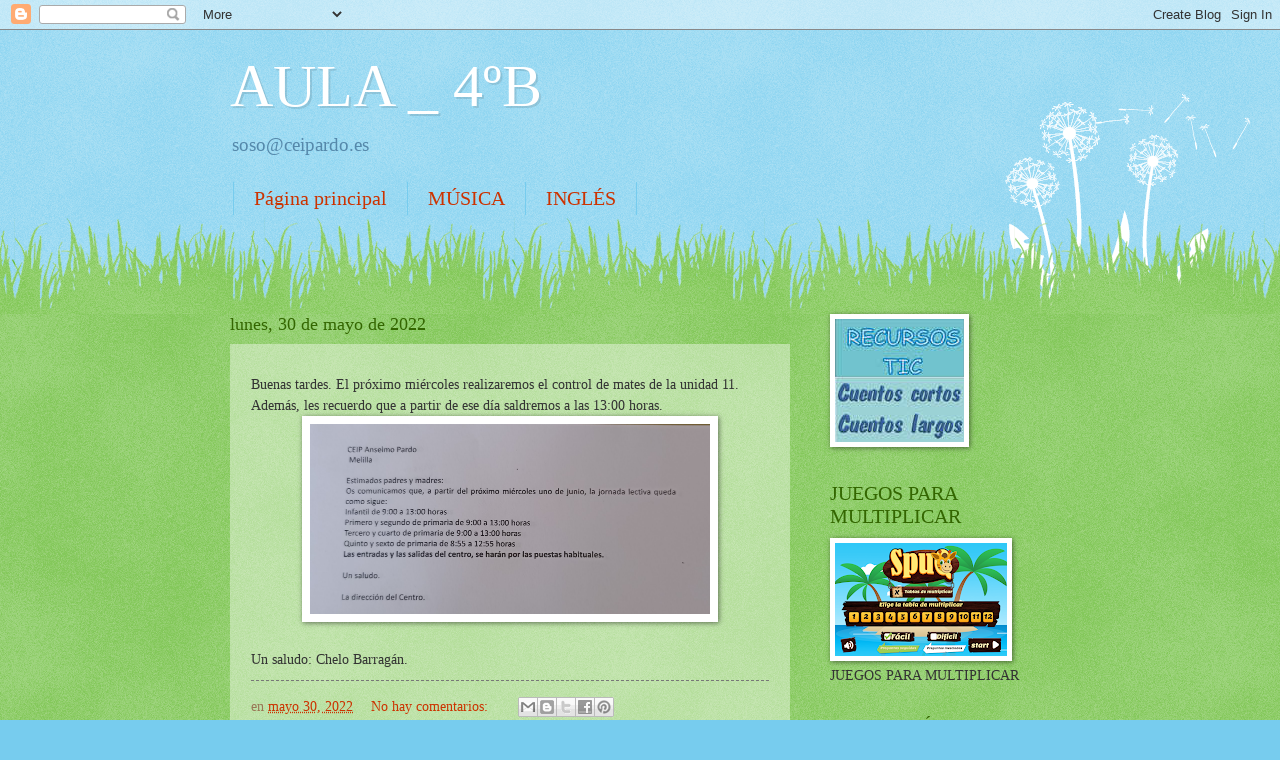

--- FILE ---
content_type: text/html; charset=UTF-8
request_url: https://20tutoria1b.blogspot.com/2022/05/
body_size: 11720
content:
<!DOCTYPE html>
<html class='v2' dir='ltr' lang='es'>
<head>
<link href='https://www.blogger.com/static/v1/widgets/335934321-css_bundle_v2.css' rel='stylesheet' type='text/css'/>
<meta content='width=1100' name='viewport'/>
<meta content='text/html; charset=UTF-8' http-equiv='Content-Type'/>
<meta content='blogger' name='generator'/>
<link href='https://20tutoria1b.blogspot.com/favicon.ico' rel='icon' type='image/x-icon'/>
<link href='https://20tutoria1b.blogspot.com/2022/05/' rel='canonical'/>
<link rel="alternate" type="application/atom+xml" title="AULA _ 4ºB - Atom" href="https://20tutoria1b.blogspot.com/feeds/posts/default" />
<link rel="alternate" type="application/rss+xml" title="AULA _ 4ºB - RSS" href="https://20tutoria1b.blogspot.com/feeds/posts/default?alt=rss" />
<link rel="service.post" type="application/atom+xml" title="AULA _ 4ºB - Atom" href="https://www.blogger.com/feeds/3657189606930247776/posts/default" />
<!--Can't find substitution for tag [blog.ieCssRetrofitLinks]-->
<meta content='https://20tutoria1b.blogspot.com/2022/05/' property='og:url'/>
<meta content='AULA _ 4ºB' property='og:title'/>
<meta content='soso@ceipardo.es' property='og:description'/>
<title>AULA _ 4ºB: mayo 2022</title>
<style id='page-skin-1' type='text/css'><!--
/*
-----------------------------------------------
Blogger Template Style
Name:     Watermark
Designer: Blogger
URL:      www.blogger.com
----------------------------------------------- */
/* Use this with templates/1ktemplate-*.html */
/* Content
----------------------------------------------- */
body {
font: normal normal 15px Georgia, Utopia, 'Palatino Linotype', Palatino, serif;
color: #333333;
background: #77ccee url(https://resources.blogblog.com/blogblog/data/1kt/watermark/body_background_flower.png) repeat scroll top left;
}
html body .content-outer {
min-width: 0;
max-width: 100%;
width: 100%;
}
.content-outer {
font-size: 92%;
}
a:link {
text-decoration:none;
color: #cc3300;
}
a:visited {
text-decoration:none;
color: #993322;
}
a:hover {
text-decoration:underline;
color: #ff3300;
}
.body-fauxcolumns .cap-top {
margin-top: 30px;
background: transparent none no-repeat scroll top left;
height: 0;
}
.content-inner {
padding: 0;
}
/* Header
----------------------------------------------- */
.header-inner .Header .titlewrapper,
.header-inner .Header .descriptionwrapper {
padding-left: 20px;
padding-right: 20px;
}
.Header h1 {
font: normal normal 60px Georgia, Utopia, 'Palatino Linotype', Palatino, serif;
color: #ffffff;
text-shadow: 2px 2px rgba(0, 0, 0, .1);
}
.Header h1 a {
color: #ffffff;
}
.Header .description {
font-size: 140%;
color: #5588aa;
}
/* Tabs
----------------------------------------------- */
.tabs-inner .section {
margin: 0 20px;
}
.tabs-inner .PageList, .tabs-inner .LinkList, .tabs-inner .Labels {
margin-left: -11px;
margin-right: -11px;
background-color: transparent;
border-top: 0 solid #ffffff;
border-bottom: 0 solid #ffffff;
-moz-box-shadow: 0 0 0 rgba(0, 0, 0, .3);
-webkit-box-shadow: 0 0 0 rgba(0, 0, 0, .3);
-goog-ms-box-shadow: 0 0 0 rgba(0, 0, 0, .3);
box-shadow: 0 0 0 rgba(0, 0, 0, .3);
}
.tabs-inner .PageList .widget-content,
.tabs-inner .LinkList .widget-content,
.tabs-inner .Labels .widget-content {
margin: -3px -11px;
background: transparent none  no-repeat scroll right;
}
.tabs-inner .widget ul {
padding: 2px 25px;
max-height: 34px;
background: transparent none no-repeat scroll left;
}
.tabs-inner .widget li {
border: none;
}
.tabs-inner .widget li a {
display: inline-block;
padding: .25em 1em;
font: normal normal 20px Georgia, Utopia, 'Palatino Linotype', Palatino, serif;
color: #cc3300;
border-right: 1px solid #77ccee;
}
.tabs-inner .widget li:first-child a {
border-left: 1px solid #77ccee;
}
.tabs-inner .widget li.selected a, .tabs-inner .widget li a:hover {
color: #000000;
}
/* Headings
----------------------------------------------- */
h2 {
font: normal normal 20px Georgia, Utopia, 'Palatino Linotype', Palatino, serif;
color: #336600;
margin: 0 0 .5em;
}
h2.date-header {
font: normal normal 18px Georgia, Utopia, 'Palatino Linotype', Palatino, serif;
color: #336600;
}
/* Main
----------------------------------------------- */
.main-inner .column-center-inner,
.main-inner .column-left-inner,
.main-inner .column-right-inner {
padding: 0 5px;
}
.main-outer {
margin-top: 100px;
background: #66bb33 url(https://resources.blogblog.com/blogblog/data/1kt/watermark/body_background_flower.png) repeat scroll top center;
}
.main-inner {
padding-top: 0;
}
.main-cap-top {
position: relative;
}
.main-cap-top .cap-right {
position: absolute;
height: 100px;
width: 100%;
bottom: 0;
background: transparent url(https://resources.blogblog.com/blogblog/data/1kt/watermark/main_cap_flower.png) repeat-x scroll bottom center;
}
.main-cap-top .cap-left {
position: absolute;
height: 245px;
width: 280px;
right: 0;
bottom: 0;
background: transparent url(https://resources.blogblog.com/blogblog/data/1kt/watermark/main_overlay_flower.png) no-repeat scroll bottom left;
}
/* Posts
----------------------------------------------- */
.post-outer {
padding: 15px 20px;
margin: 0 0 25px;
background: transparent url(https://resources.blogblog.com/blogblog/data/1kt/watermark/post_background_birds.png) repeat scroll top left;
_background-image: none;
border: dotted 1px transparent;
-moz-box-shadow: 0 0 0 rgba(0, 0, 0, .1);
-webkit-box-shadow: 0 0 0 rgba(0, 0, 0, .1);
-goog-ms-box-shadow: 0 0 0 rgba(0, 0, 0, .1);
box-shadow: 0 0 0 rgba(0, 0, 0, .1);
}
h3.post-title {
font: normal normal 30px Georgia, Utopia, 'Palatino Linotype', Palatino, serif;
margin: 0;
}
.comments h4 {
font: normal normal 30px Georgia, Utopia, 'Palatino Linotype', Palatino, serif;
margin: 1em 0 0;
}
.post-body {
font-size: 105%;
line-height: 1.5;
position: relative;
}
.post-header {
margin: 0 0 1em;
color: #997755;
}
.post-footer {
margin: 10px 0 0;
padding: 10px 0 0;
color: #997755;
border-top: dashed 1px #777777;
}
#blog-pager {
font-size: 140%
}
#comments .comment-author {
padding-top: 1.5em;
border-top: dashed 1px #777777;
background-position: 0 1.5em;
}
#comments .comment-author:first-child {
padding-top: 0;
border-top: none;
}
.avatar-image-container {
margin: .2em 0 0;
}
/* Comments
----------------------------------------------- */
.comments .comments-content .icon.blog-author {
background-repeat: no-repeat;
background-image: url([data-uri]);
}
.comments .comments-content .loadmore a {
border-top: 1px solid #777777;
border-bottom: 1px solid #777777;
}
.comments .continue {
border-top: 2px solid #777777;
}
/* Widgets
----------------------------------------------- */
.widget ul, .widget #ArchiveList ul.flat {
padding: 0;
list-style: none;
}
.widget ul li, .widget #ArchiveList ul.flat li {
padding: .35em 0;
text-indent: 0;
border-top: dashed 1px #777777;
}
.widget ul li:first-child, .widget #ArchiveList ul.flat li:first-child {
border-top: none;
}
.widget .post-body ul {
list-style: disc;
}
.widget .post-body ul li {
border: none;
}
.widget .zippy {
color: #777777;
}
.post-body img, .post-body .tr-caption-container, .Profile img, .Image img,
.BlogList .item-thumbnail img {
padding: 5px;
background: #fff;
-moz-box-shadow: 1px 1px 5px rgba(0, 0, 0, .5);
-webkit-box-shadow: 1px 1px 5px rgba(0, 0, 0, .5);
-goog-ms-box-shadow: 1px 1px 5px rgba(0, 0, 0, .5);
box-shadow: 1px 1px 5px rgba(0, 0, 0, .5);
}
.post-body img, .post-body .tr-caption-container {
padding: 8px;
}
.post-body .tr-caption-container {
color: #333333;
}
.post-body .tr-caption-container img {
padding: 0;
background: transparent;
border: none;
-moz-box-shadow: 0 0 0 rgba(0, 0, 0, .1);
-webkit-box-shadow: 0 0 0 rgba(0, 0, 0, .1);
-goog-ms-box-shadow: 0 0 0 rgba(0, 0, 0, .1);
box-shadow: 0 0 0 rgba(0, 0, 0, .1);
}
/* Footer
----------------------------------------------- */
.footer-outer {
color:#ffffff;
background: #331100 url(https://resources.blogblog.com/blogblog/data/1kt/watermark/body_background_navigator.png) repeat scroll top left;
}
.footer-outer a {
color: #ffdd99;
}
.footer-outer a:visited {
color: #eecc77;
}
.footer-outer a:hover {
color: #ffffcc;
}
.footer-outer .widget h2 {
color: #ffffff;
}
/* Mobile
----------------------------------------------- */
body.mobile  {
background-size: 100% auto;
}
.mobile .body-fauxcolumn-outer {
background: transparent none repeat scroll top left;
}
html .mobile .mobile-date-outer {
border-bottom: none;
background: transparent url(https://resources.blogblog.com/blogblog/data/1kt/watermark/post_background_birds.png) repeat scroll top left;
_background-image: none;
margin-bottom: 10px;
}
.mobile .main-inner .date-outer {
padding: 0;
}
.mobile .main-inner .date-header {
margin: 10px;
}
.mobile .main-cap-top {
z-index: -1;
}
.mobile .content-outer {
font-size: 100%;
}
.mobile .post-outer {
padding: 10px;
}
.mobile .main-cap-top .cap-left {
background: transparent none no-repeat scroll bottom left;
}
.mobile .body-fauxcolumns .cap-top {
margin: 0;
}
.mobile-link-button {
background: transparent url(https://resources.blogblog.com/blogblog/data/1kt/watermark/post_background_birds.png) repeat scroll top left;
}
.mobile-link-button a:link, .mobile-link-button a:visited {
color: #cc3300;
}
.mobile-index-date .date-header {
color: #336600;
}
.mobile-index-contents {
color: #333333;
}
.mobile .tabs-inner .section {
margin: 0;
}
.mobile .tabs-inner .PageList {
margin-left: 0;
margin-right: 0;
}
.mobile .tabs-inner .PageList .widget-content {
margin: 0;
color: #000000;
background: transparent url(https://resources.blogblog.com/blogblog/data/1kt/watermark/post_background_birds.png) repeat scroll top left;
}
.mobile .tabs-inner .PageList .widget-content .pagelist-arrow {
border-left: 1px solid #77ccee;
}

--></style>
<style id='template-skin-1' type='text/css'><!--
body {
min-width: 860px;
}
.content-outer, .content-fauxcolumn-outer, .region-inner {
min-width: 860px;
max-width: 860px;
_width: 860px;
}
.main-inner .columns {
padding-left: 0px;
padding-right: 260px;
}
.main-inner .fauxcolumn-center-outer {
left: 0px;
right: 260px;
/* IE6 does not respect left and right together */
_width: expression(this.parentNode.offsetWidth -
parseInt("0px") -
parseInt("260px") + 'px');
}
.main-inner .fauxcolumn-left-outer {
width: 0px;
}
.main-inner .fauxcolumn-right-outer {
width: 260px;
}
.main-inner .column-left-outer {
width: 0px;
right: 100%;
margin-left: -0px;
}
.main-inner .column-right-outer {
width: 260px;
margin-right: -260px;
}
#layout {
min-width: 0;
}
#layout .content-outer {
min-width: 0;
width: 800px;
}
#layout .region-inner {
min-width: 0;
width: auto;
}
body#layout div.add_widget {
padding: 8px;
}
body#layout div.add_widget a {
margin-left: 32px;
}
--></style>
<link href='https://www.blogger.com/dyn-css/authorization.css?targetBlogID=3657189606930247776&amp;zx=736798ae-7d36-41cb-9778-73f4b1942e76' media='none' onload='if(media!=&#39;all&#39;)media=&#39;all&#39;' rel='stylesheet'/><noscript><link href='https://www.blogger.com/dyn-css/authorization.css?targetBlogID=3657189606930247776&amp;zx=736798ae-7d36-41cb-9778-73f4b1942e76' rel='stylesheet'/></noscript>
<meta name='google-adsense-platform-account' content='ca-host-pub-1556223355139109'/>
<meta name='google-adsense-platform-domain' content='blogspot.com'/>

</head>
<body class='loading variant-flower'>
<div class='navbar section' id='navbar' name='Barra de navegación'><div class='widget Navbar' data-version='1' id='Navbar1'><script type="text/javascript">
    function setAttributeOnload(object, attribute, val) {
      if(window.addEventListener) {
        window.addEventListener('load',
          function(){ object[attribute] = val; }, false);
      } else {
        window.attachEvent('onload', function(){ object[attribute] = val; });
      }
    }
  </script>
<div id="navbar-iframe-container"></div>
<script type="text/javascript" src="https://apis.google.com/js/platform.js"></script>
<script type="text/javascript">
      gapi.load("gapi.iframes:gapi.iframes.style.bubble", function() {
        if (gapi.iframes && gapi.iframes.getContext) {
          gapi.iframes.getContext().openChild({
              url: 'https://www.blogger.com/navbar/3657189606930247776?origin\x3dhttps://20tutoria1b.blogspot.com',
              where: document.getElementById("navbar-iframe-container"),
              id: "navbar-iframe"
          });
        }
      });
    </script><script type="text/javascript">
(function() {
var script = document.createElement('script');
script.type = 'text/javascript';
script.src = '//pagead2.googlesyndication.com/pagead/js/google_top_exp.js';
var head = document.getElementsByTagName('head')[0];
if (head) {
head.appendChild(script);
}})();
</script>
</div></div>
<div class='body-fauxcolumns'>
<div class='fauxcolumn-outer body-fauxcolumn-outer'>
<div class='cap-top'>
<div class='cap-left'></div>
<div class='cap-right'></div>
</div>
<div class='fauxborder-left'>
<div class='fauxborder-right'></div>
<div class='fauxcolumn-inner'>
</div>
</div>
<div class='cap-bottom'>
<div class='cap-left'></div>
<div class='cap-right'></div>
</div>
</div>
</div>
<div class='content'>
<div class='content-fauxcolumns'>
<div class='fauxcolumn-outer content-fauxcolumn-outer'>
<div class='cap-top'>
<div class='cap-left'></div>
<div class='cap-right'></div>
</div>
<div class='fauxborder-left'>
<div class='fauxborder-right'></div>
<div class='fauxcolumn-inner'>
</div>
</div>
<div class='cap-bottom'>
<div class='cap-left'></div>
<div class='cap-right'></div>
</div>
</div>
</div>
<div class='content-outer'>
<div class='content-cap-top cap-top'>
<div class='cap-left'></div>
<div class='cap-right'></div>
</div>
<div class='fauxborder-left content-fauxborder-left'>
<div class='fauxborder-right content-fauxborder-right'></div>
<div class='content-inner'>
<header>
<div class='header-outer'>
<div class='header-cap-top cap-top'>
<div class='cap-left'></div>
<div class='cap-right'></div>
</div>
<div class='fauxborder-left header-fauxborder-left'>
<div class='fauxborder-right header-fauxborder-right'></div>
<div class='region-inner header-inner'>
<div class='header section' id='header' name='Cabecera'><div class='widget Header' data-version='1' id='Header1'>
<div id='header-inner'>
<div class='titlewrapper'>
<h1 class='title'>
<a href='https://20tutoria1b.blogspot.com/'>
AULA _ 4ºB
</a>
</h1>
</div>
<div class='descriptionwrapper'>
<p class='description'><span>soso@ceipardo.es</span></p>
</div>
</div>
</div></div>
</div>
</div>
<div class='header-cap-bottom cap-bottom'>
<div class='cap-left'></div>
<div class='cap-right'></div>
</div>
</div>
</header>
<div class='tabs-outer'>
<div class='tabs-cap-top cap-top'>
<div class='cap-left'></div>
<div class='cap-right'></div>
</div>
<div class='fauxborder-left tabs-fauxborder-left'>
<div class='fauxborder-right tabs-fauxborder-right'></div>
<div class='region-inner tabs-inner'>
<div class='tabs section' id='crosscol' name='Multicolumnas'><div class='widget PageList' data-version='1' id='PageList2'>
<h2>MÚSICA</h2>
<div class='widget-content'>
<ul>
<li>
<a href='https://20tutoria1b.blogspot.com/'>Página principal</a>
</li>
<li>
<a href='https://20tutoria1b.blogspot.com/p/hola-soy-marina-la-nueva-profe-de.html'>MÚSICA</a>
</li>
<li>
<a href='https://20tutoria1b.blogspot.com/p/ingles.html'>INGLÉS</a>
</li>
</ul>
<div class='clear'></div>
</div>
</div></div>
<div class='tabs no-items section' id='crosscol-overflow' name='Cross-Column 2'></div>
</div>
</div>
<div class='tabs-cap-bottom cap-bottom'>
<div class='cap-left'></div>
<div class='cap-right'></div>
</div>
</div>
<div class='main-outer'>
<div class='main-cap-top cap-top'>
<div class='cap-left'></div>
<div class='cap-right'></div>
</div>
<div class='fauxborder-left main-fauxborder-left'>
<div class='fauxborder-right main-fauxborder-right'></div>
<div class='region-inner main-inner'>
<div class='columns fauxcolumns'>
<div class='fauxcolumn-outer fauxcolumn-center-outer'>
<div class='cap-top'>
<div class='cap-left'></div>
<div class='cap-right'></div>
</div>
<div class='fauxborder-left'>
<div class='fauxborder-right'></div>
<div class='fauxcolumn-inner'>
</div>
</div>
<div class='cap-bottom'>
<div class='cap-left'></div>
<div class='cap-right'></div>
</div>
</div>
<div class='fauxcolumn-outer fauxcolumn-left-outer'>
<div class='cap-top'>
<div class='cap-left'></div>
<div class='cap-right'></div>
</div>
<div class='fauxborder-left'>
<div class='fauxborder-right'></div>
<div class='fauxcolumn-inner'>
</div>
</div>
<div class='cap-bottom'>
<div class='cap-left'></div>
<div class='cap-right'></div>
</div>
</div>
<div class='fauxcolumn-outer fauxcolumn-right-outer'>
<div class='cap-top'>
<div class='cap-left'></div>
<div class='cap-right'></div>
</div>
<div class='fauxborder-left'>
<div class='fauxborder-right'></div>
<div class='fauxcolumn-inner'>
</div>
</div>
<div class='cap-bottom'>
<div class='cap-left'></div>
<div class='cap-right'></div>
</div>
</div>
<!-- corrects IE6 width calculation -->
<div class='columns-inner'>
<div class='column-center-outer'>
<div class='column-center-inner'>
<div class='main section' id='main' name='Principal'><div class='widget Blog' data-version='1' id='Blog1'>
<div class='blog-posts hfeed'>

          <div class="date-outer">
        
<h2 class='date-header'><span>lunes, 30 de mayo de 2022</span></h2>

          <div class="date-posts">
        
<div class='post-outer'>
<div class='post hentry uncustomized-post-template' itemprop='blogPost' itemscope='itemscope' itemtype='http://schema.org/BlogPosting'>
<meta content='https://blogger.googleusercontent.com/img/b/R29vZ2xl/AVvXsEjmAwpzpwaz2QEqI9mvNgJBDN80dEXooc-kZX0qOfJbpS1JKZswnHMN8nSGodbBoAdtRy-aqhQgAhbItTgDaTdSGSHkyGReghsNK9r9wiD-bEK1yU-6QP2KSB4Hu2WAWl4e_-4Xyk99KPw/s1600/1653920038443655-0.png' itemprop='image_url'/>
<meta content='3657189606930247776' itemprop='blogId'/>
<meta content='6958251552449204353' itemprop='postId'/>
<a name='6958251552449204353'></a>
<div class='post-header'>
<div class='post-header-line-1'></div>
</div>
<div class='post-body entry-content' id='post-body-6958251552449204353' itemprop='description articleBody'>
Buenas tardes. El próximo miércoles realizaremos el control de mates de la unidad 11. Además, les recuerdo que a partir de ese día saldremos a las 13:00 horas.<div><div class="separator" style="clear: both; text-align: center;">
  <a href="https://blogger.googleusercontent.com/img/b/R29vZ2xl/AVvXsEjmAwpzpwaz2QEqI9mvNgJBDN80dEXooc-kZX0qOfJbpS1JKZswnHMN8nSGodbBoAdtRy-aqhQgAhbItTgDaTdSGSHkyGReghsNK9r9wiD-bEK1yU-6QP2KSB4Hu2WAWl4e_-4Xyk99KPw/s1600/1653920038443655-0.png" imageanchor="1" style="margin-left: 1em; margin-right: 1em;">
    <img border="0" src="https://blogger.googleusercontent.com/img/b/R29vZ2xl/AVvXsEjmAwpzpwaz2QEqI9mvNgJBDN80dEXooc-kZX0qOfJbpS1JKZswnHMN8nSGodbBoAdtRy-aqhQgAhbItTgDaTdSGSHkyGReghsNK9r9wiD-bEK1yU-6QP2KSB4Hu2WAWl4e_-4Xyk99KPw/s1600/1653920038443655-0.png" width="400">
  </a>
</div><br><div>Un saludo: Chelo Barragán.&nbsp;</div></div>
<div style='clear: both;'></div>
</div>
<div class='post-footer'>
<div class='post-footer-line post-footer-line-1'>
<span class='post-author vcard'>
</span>
<span class='post-timestamp'>
en
<meta content='https://20tutoria1b.blogspot.com/2022/05/buenas-tardes.html' itemprop='url'/>
<a class='timestamp-link' href='https://20tutoria1b.blogspot.com/2022/05/buenas-tardes.html' rel='bookmark' title='permanent link'><abbr class='published' itemprop='datePublished' title='2022-05-30T07:14:00-07:00'>mayo 30, 2022</abbr></a>
</span>
<span class='post-comment-link'>
<a class='comment-link' href='https://20tutoria1b.blogspot.com/2022/05/buenas-tardes.html#comment-form' onclick=''>
No hay comentarios:
  </a>
</span>
<span class='post-icons'>
<span class='item-control blog-admin pid-1561640130'>
<a href='https://www.blogger.com/post-edit.g?blogID=3657189606930247776&postID=6958251552449204353&from=pencil' title='Editar entrada'>
<img alt='' class='icon-action' height='18' src='https://resources.blogblog.com/img/icon18_edit_allbkg.gif' width='18'/>
</a>
</span>
</span>
<div class='post-share-buttons goog-inline-block'>
<a class='goog-inline-block share-button sb-email' href='https://www.blogger.com/share-post.g?blogID=3657189606930247776&postID=6958251552449204353&target=email' target='_blank' title='Enviar por correo electrónico'><span class='share-button-link-text'>Enviar por correo electrónico</span></a><a class='goog-inline-block share-button sb-blog' href='https://www.blogger.com/share-post.g?blogID=3657189606930247776&postID=6958251552449204353&target=blog' onclick='window.open(this.href, "_blank", "height=270,width=475"); return false;' target='_blank' title='Escribe un blog'><span class='share-button-link-text'>Escribe un blog</span></a><a class='goog-inline-block share-button sb-twitter' href='https://www.blogger.com/share-post.g?blogID=3657189606930247776&postID=6958251552449204353&target=twitter' target='_blank' title='Compartir en X'><span class='share-button-link-text'>Compartir en X</span></a><a class='goog-inline-block share-button sb-facebook' href='https://www.blogger.com/share-post.g?blogID=3657189606930247776&postID=6958251552449204353&target=facebook' onclick='window.open(this.href, "_blank", "height=430,width=640"); return false;' target='_blank' title='Compartir con Facebook'><span class='share-button-link-text'>Compartir con Facebook</span></a><a class='goog-inline-block share-button sb-pinterest' href='https://www.blogger.com/share-post.g?blogID=3657189606930247776&postID=6958251552449204353&target=pinterest' target='_blank' title='Compartir en Pinterest'><span class='share-button-link-text'>Compartir en Pinterest</span></a>
</div>
</div>
<div class='post-footer-line post-footer-line-2'>
<span class='post-labels'>
</span>
</div>
<div class='post-footer-line post-footer-line-3'>
<span class='post-location'>
</span>
</div>
</div>
</div>
</div>
<div class='inline-ad'>
<!--Can't find substitution for tag [adCode]-->
</div>

          </div></div>
        

          <div class="date-outer">
        
<h2 class='date-header'><span>jueves, 26 de mayo de 2022</span></h2>

          <div class="date-posts">
        
<div class='post-outer'>
<div class='post hentry uncustomized-post-template' itemprop='blogPost' itemscope='itemscope' itemtype='http://schema.org/BlogPosting'>
<meta content='3657189606930247776' itemprop='blogId'/>
<meta content='8399682889612409052' itemprop='postId'/>
<a name='8399682889612409052'></a>
<h3 class='post-title entry-title' itemprop='name'>
<a href='https://20tutoria1b.blogspot.com/2022/05/control-de-ciencias-de-la-naturaleza.html'>Control de ciencias de la naturaleza </a>
</h3>
<div class='post-header'>
<div class='post-header-line-1'></div>
</div>
<div class='post-body entry-content' id='post-body-8399682889612409052' itemprop='description articleBody'>
Buenos días. El próximo lunes realizaremos el control de ciencias de la naturaleza, unidad 6. Un saludo: Chelo Barragán&nbsp;
<div style='clear: both;'></div>
</div>
<div class='post-footer'>
<div class='post-footer-line post-footer-line-1'>
<span class='post-author vcard'>
</span>
<span class='post-timestamp'>
en
<meta content='https://20tutoria1b.blogspot.com/2022/05/control-de-ciencias-de-la-naturaleza.html' itemprop='url'/>
<a class='timestamp-link' href='https://20tutoria1b.blogspot.com/2022/05/control-de-ciencias-de-la-naturaleza.html' rel='bookmark' title='permanent link'><abbr class='published' itemprop='datePublished' title='2022-05-26T02:58:00-07:00'>mayo 26, 2022</abbr></a>
</span>
<span class='post-comment-link'>
<a class='comment-link' href='https://20tutoria1b.blogspot.com/2022/05/control-de-ciencias-de-la-naturaleza.html#comment-form' onclick=''>
No hay comentarios:
  </a>
</span>
<span class='post-icons'>
<span class='item-control blog-admin pid-1561640130'>
<a href='https://www.blogger.com/post-edit.g?blogID=3657189606930247776&postID=8399682889612409052&from=pencil' title='Editar entrada'>
<img alt='' class='icon-action' height='18' src='https://resources.blogblog.com/img/icon18_edit_allbkg.gif' width='18'/>
</a>
</span>
</span>
<div class='post-share-buttons goog-inline-block'>
<a class='goog-inline-block share-button sb-email' href='https://www.blogger.com/share-post.g?blogID=3657189606930247776&postID=8399682889612409052&target=email' target='_blank' title='Enviar por correo electrónico'><span class='share-button-link-text'>Enviar por correo electrónico</span></a><a class='goog-inline-block share-button sb-blog' href='https://www.blogger.com/share-post.g?blogID=3657189606930247776&postID=8399682889612409052&target=blog' onclick='window.open(this.href, "_blank", "height=270,width=475"); return false;' target='_blank' title='Escribe un blog'><span class='share-button-link-text'>Escribe un blog</span></a><a class='goog-inline-block share-button sb-twitter' href='https://www.blogger.com/share-post.g?blogID=3657189606930247776&postID=8399682889612409052&target=twitter' target='_blank' title='Compartir en X'><span class='share-button-link-text'>Compartir en X</span></a><a class='goog-inline-block share-button sb-facebook' href='https://www.blogger.com/share-post.g?blogID=3657189606930247776&postID=8399682889612409052&target=facebook' onclick='window.open(this.href, "_blank", "height=430,width=640"); return false;' target='_blank' title='Compartir con Facebook'><span class='share-button-link-text'>Compartir con Facebook</span></a><a class='goog-inline-block share-button sb-pinterest' href='https://www.blogger.com/share-post.g?blogID=3657189606930247776&postID=8399682889612409052&target=pinterest' target='_blank' title='Compartir en Pinterest'><span class='share-button-link-text'>Compartir en Pinterest</span></a>
</div>
</div>
<div class='post-footer-line post-footer-line-2'>
<span class='post-labels'>
</span>
</div>
<div class='post-footer-line post-footer-line-3'>
<span class='post-location'>
</span>
</div>
</div>
</div>
</div>

          </div></div>
        

          <div class="date-outer">
        
<h2 class='date-header'><span>martes, 24 de mayo de 2022</span></h2>

          <div class="date-posts">
        
<div class='post-outer'>
<div class='post hentry uncustomized-post-template' itemprop='blogPost' itemscope='itemscope' itemtype='http://schema.org/BlogPosting'>
<meta content='3657189606930247776' itemprop='blogId'/>
<meta content='7764329991808474692' itemprop='postId'/>
<a name='7764329991808474692'></a>
<h3 class='post-title entry-title' itemprop='name'>
<a href='https://20tutoria1b.blogspot.com/2022/05/proximos-controles.html'>Próximos controles </a>
</h3>
<div class='post-header'>
<div class='post-header-line-1'></div>
</div>
<div class='post-body entry-content' id='post-body-7764329991808474692' itemprop='description articleBody'>
Buenos días. El jueves realizaremos el control de lengua de la unidad 11. Un saludo&nbsp;
<div style='clear: both;'></div>
</div>
<div class='post-footer'>
<div class='post-footer-line post-footer-line-1'>
<span class='post-author vcard'>
</span>
<span class='post-timestamp'>
en
<meta content='https://20tutoria1b.blogspot.com/2022/05/proximos-controles.html' itemprop='url'/>
<a class='timestamp-link' href='https://20tutoria1b.blogspot.com/2022/05/proximos-controles.html' rel='bookmark' title='permanent link'><abbr class='published' itemprop='datePublished' title='2022-05-24T01:27:00-07:00'>mayo 24, 2022</abbr></a>
</span>
<span class='post-comment-link'>
<a class='comment-link' href='https://20tutoria1b.blogspot.com/2022/05/proximos-controles.html#comment-form' onclick=''>
No hay comentarios:
  </a>
</span>
<span class='post-icons'>
<span class='item-control blog-admin pid-1561640130'>
<a href='https://www.blogger.com/post-edit.g?blogID=3657189606930247776&postID=7764329991808474692&from=pencil' title='Editar entrada'>
<img alt='' class='icon-action' height='18' src='https://resources.blogblog.com/img/icon18_edit_allbkg.gif' width='18'/>
</a>
</span>
</span>
<div class='post-share-buttons goog-inline-block'>
<a class='goog-inline-block share-button sb-email' href='https://www.blogger.com/share-post.g?blogID=3657189606930247776&postID=7764329991808474692&target=email' target='_blank' title='Enviar por correo electrónico'><span class='share-button-link-text'>Enviar por correo electrónico</span></a><a class='goog-inline-block share-button sb-blog' href='https://www.blogger.com/share-post.g?blogID=3657189606930247776&postID=7764329991808474692&target=blog' onclick='window.open(this.href, "_blank", "height=270,width=475"); return false;' target='_blank' title='Escribe un blog'><span class='share-button-link-text'>Escribe un blog</span></a><a class='goog-inline-block share-button sb-twitter' href='https://www.blogger.com/share-post.g?blogID=3657189606930247776&postID=7764329991808474692&target=twitter' target='_blank' title='Compartir en X'><span class='share-button-link-text'>Compartir en X</span></a><a class='goog-inline-block share-button sb-facebook' href='https://www.blogger.com/share-post.g?blogID=3657189606930247776&postID=7764329991808474692&target=facebook' onclick='window.open(this.href, "_blank", "height=430,width=640"); return false;' target='_blank' title='Compartir con Facebook'><span class='share-button-link-text'>Compartir con Facebook</span></a><a class='goog-inline-block share-button sb-pinterest' href='https://www.blogger.com/share-post.g?blogID=3657189606930247776&postID=7764329991808474692&target=pinterest' target='_blank' title='Compartir en Pinterest'><span class='share-button-link-text'>Compartir en Pinterest</span></a>
</div>
</div>
<div class='post-footer-line post-footer-line-2'>
<span class='post-labels'>
</span>
</div>
<div class='post-footer-line post-footer-line-3'>
<span class='post-location'>
</span>
</div>
</div>
</div>
</div>

          </div></div>
        

          <div class="date-outer">
        
<h2 class='date-header'><span>lunes, 16 de mayo de 2022</span></h2>

          <div class="date-posts">
        
<div class='post-outer'>
<div class='post hentry uncustomized-post-template' itemprop='blogPost' itemscope='itemscope' itemtype='http://schema.org/BlogPosting'>
<meta content='3657189606930247776' itemprop='blogId'/>
<meta content='7680199747840293449' itemprop='postId'/>
<a name='7680199747840293449'></a>
<h3 class='post-title entry-title' itemprop='name'>
<a href='https://20tutoria1b.blogspot.com/2022/05/controles.html'>Controles </a>
</h3>
<div class='post-header'>
<div class='post-header-line-1'></div>
</div>
<div class='post-body entry-content' id='post-body-7680199747840293449' itemprop='description articleBody'>
Buenas tardes. Los controles de esta semana serán an:<div>Matemáticas: miércoles, unidad 10</div><div>Inglés: jueves, unidad 5.</div><div>Un saludo: Chelo Barragán&nbsp;</div>
<div style='clear: both;'></div>
</div>
<div class='post-footer'>
<div class='post-footer-line post-footer-line-1'>
<span class='post-author vcard'>
</span>
<span class='post-timestamp'>
en
<meta content='https://20tutoria1b.blogspot.com/2022/05/controles.html' itemprop='url'/>
<a class='timestamp-link' href='https://20tutoria1b.blogspot.com/2022/05/controles.html' rel='bookmark' title='permanent link'><abbr class='published' itemprop='datePublished' title='2022-05-16T07:35:00-07:00'>mayo 16, 2022</abbr></a>
</span>
<span class='post-comment-link'>
<a class='comment-link' href='https://20tutoria1b.blogspot.com/2022/05/controles.html#comment-form' onclick=''>
No hay comentarios:
  </a>
</span>
<span class='post-icons'>
<span class='item-control blog-admin pid-1561640130'>
<a href='https://www.blogger.com/post-edit.g?blogID=3657189606930247776&postID=7680199747840293449&from=pencil' title='Editar entrada'>
<img alt='' class='icon-action' height='18' src='https://resources.blogblog.com/img/icon18_edit_allbkg.gif' width='18'/>
</a>
</span>
</span>
<div class='post-share-buttons goog-inline-block'>
<a class='goog-inline-block share-button sb-email' href='https://www.blogger.com/share-post.g?blogID=3657189606930247776&postID=7680199747840293449&target=email' target='_blank' title='Enviar por correo electrónico'><span class='share-button-link-text'>Enviar por correo electrónico</span></a><a class='goog-inline-block share-button sb-blog' href='https://www.blogger.com/share-post.g?blogID=3657189606930247776&postID=7680199747840293449&target=blog' onclick='window.open(this.href, "_blank", "height=270,width=475"); return false;' target='_blank' title='Escribe un blog'><span class='share-button-link-text'>Escribe un blog</span></a><a class='goog-inline-block share-button sb-twitter' href='https://www.blogger.com/share-post.g?blogID=3657189606930247776&postID=7680199747840293449&target=twitter' target='_blank' title='Compartir en X'><span class='share-button-link-text'>Compartir en X</span></a><a class='goog-inline-block share-button sb-facebook' href='https://www.blogger.com/share-post.g?blogID=3657189606930247776&postID=7680199747840293449&target=facebook' onclick='window.open(this.href, "_blank", "height=430,width=640"); return false;' target='_blank' title='Compartir con Facebook'><span class='share-button-link-text'>Compartir con Facebook</span></a><a class='goog-inline-block share-button sb-pinterest' href='https://www.blogger.com/share-post.g?blogID=3657189606930247776&postID=7680199747840293449&target=pinterest' target='_blank' title='Compartir en Pinterest'><span class='share-button-link-text'>Compartir en Pinterest</span></a>
</div>
</div>
<div class='post-footer-line post-footer-line-2'>
<span class='post-labels'>
</span>
</div>
<div class='post-footer-line post-footer-line-3'>
<span class='post-location'>
</span>
</div>
</div>
</div>
</div>

          </div></div>
        

          <div class="date-outer">
        
<h2 class='date-header'><span>martes, 10 de mayo de 2022</span></h2>

          <div class="date-posts">
        
<div class='post-outer'>
<div class='post hentry uncustomized-post-template' itemprop='blogPost' itemscope='itemscope' itemtype='http://schema.org/BlogPosting'>
<meta content='3657189606930247776' itemprop='blogId'/>
<meta content='3771287368598240225' itemprop='postId'/>
<a name='3771287368598240225'></a>
<h3 class='post-title entry-title' itemprop='name'>
<a href='https://20tutoria1b.blogspot.com/2022/05/materiales.html'>Materiales </a>
</h3>
<div class='post-header'>
<div class='post-header-line-1'></div>
</div>
<div class='post-body entry-content' id='post-body-3771287368598240225' itemprop='description articleBody'>
Buenas tardes. El jueves realizaremos una manualidad y necesitaremos botones. Serán unos 5 o 6 de un tamaño grandecito. Además usaremos, tijeras, pegamento, colores... Cosas que deben tiener en clase o en su estuche. Pueden empezar a traerlos mañana.&nbsp;<div>Un saludo: Chelo Barragán.&nbsp;</div>
<div style='clear: both;'></div>
</div>
<div class='post-footer'>
<div class='post-footer-line post-footer-line-1'>
<span class='post-author vcard'>
</span>
<span class='post-timestamp'>
en
<meta content='https://20tutoria1b.blogspot.com/2022/05/materiales.html' itemprop='url'/>
<a class='timestamp-link' href='https://20tutoria1b.blogspot.com/2022/05/materiales.html' rel='bookmark' title='permanent link'><abbr class='published' itemprop='datePublished' title='2022-05-10T08:58:00-07:00'>mayo 10, 2022</abbr></a>
</span>
<span class='post-comment-link'>
<a class='comment-link' href='https://20tutoria1b.blogspot.com/2022/05/materiales.html#comment-form' onclick=''>
No hay comentarios:
  </a>
</span>
<span class='post-icons'>
<span class='item-control blog-admin pid-1561640130'>
<a href='https://www.blogger.com/post-edit.g?blogID=3657189606930247776&postID=3771287368598240225&from=pencil' title='Editar entrada'>
<img alt='' class='icon-action' height='18' src='https://resources.blogblog.com/img/icon18_edit_allbkg.gif' width='18'/>
</a>
</span>
</span>
<div class='post-share-buttons goog-inline-block'>
<a class='goog-inline-block share-button sb-email' href='https://www.blogger.com/share-post.g?blogID=3657189606930247776&postID=3771287368598240225&target=email' target='_blank' title='Enviar por correo electrónico'><span class='share-button-link-text'>Enviar por correo electrónico</span></a><a class='goog-inline-block share-button sb-blog' href='https://www.blogger.com/share-post.g?blogID=3657189606930247776&postID=3771287368598240225&target=blog' onclick='window.open(this.href, "_blank", "height=270,width=475"); return false;' target='_blank' title='Escribe un blog'><span class='share-button-link-text'>Escribe un blog</span></a><a class='goog-inline-block share-button sb-twitter' href='https://www.blogger.com/share-post.g?blogID=3657189606930247776&postID=3771287368598240225&target=twitter' target='_blank' title='Compartir en X'><span class='share-button-link-text'>Compartir en X</span></a><a class='goog-inline-block share-button sb-facebook' href='https://www.blogger.com/share-post.g?blogID=3657189606930247776&postID=3771287368598240225&target=facebook' onclick='window.open(this.href, "_blank", "height=430,width=640"); return false;' target='_blank' title='Compartir con Facebook'><span class='share-button-link-text'>Compartir con Facebook</span></a><a class='goog-inline-block share-button sb-pinterest' href='https://www.blogger.com/share-post.g?blogID=3657189606930247776&postID=3771287368598240225&target=pinterest' target='_blank' title='Compartir en Pinterest'><span class='share-button-link-text'>Compartir en Pinterest</span></a>
</div>
</div>
<div class='post-footer-line post-footer-line-2'>
<span class='post-labels'>
</span>
</div>
<div class='post-footer-line post-footer-line-3'>
<span class='post-location'>
</span>
</div>
</div>
</div>
</div>

          </div></div>
        

          <div class="date-outer">
        
<h2 class='date-header'><span>lunes, 9 de mayo de 2022</span></h2>

          <div class="date-posts">
        
<div class='post-outer'>
<div class='post hentry uncustomized-post-template' itemprop='blogPost' itemscope='itemscope' itemtype='http://schema.org/BlogPosting'>
<meta content='3657189606930247776' itemprop='blogId'/>
<meta content='35638590306882589' itemprop='postId'/>
<a name='35638590306882589'></a>
<h3 class='post-title entry-title' itemprop='name'>
<a href='https://20tutoria1b.blogspot.com/2022/05/controles-para-esta-semana.html'>Controles para esta semana </a>
</h3>
<div class='post-header'>
<div class='post-header-line-1'></div>
</div>
<div class='post-body entry-content' id='post-body-35638590306882589' itemprop='description articleBody'>
Buenos días. Los próximos controles serán:<div>Miércoles:&nbsp; Control de lengua, unidad 10.</div><div>Viernes: Control de ciencias sociales, unidad 5.</div><div>Un saludo: Chelo Barragán&nbsp;</div>
<div style='clear: both;'></div>
</div>
<div class='post-footer'>
<div class='post-footer-line post-footer-line-1'>
<span class='post-author vcard'>
</span>
<span class='post-timestamp'>
en
<meta content='https://20tutoria1b.blogspot.com/2022/05/controles-para-esta-semana.html' itemprop='url'/>
<a class='timestamp-link' href='https://20tutoria1b.blogspot.com/2022/05/controles-para-esta-semana.html' rel='bookmark' title='permanent link'><abbr class='published' itemprop='datePublished' title='2022-05-09T03:43:00-07:00'>mayo 09, 2022</abbr></a>
</span>
<span class='post-comment-link'>
<a class='comment-link' href='https://20tutoria1b.blogspot.com/2022/05/controles-para-esta-semana.html#comment-form' onclick=''>
No hay comentarios:
  </a>
</span>
<span class='post-icons'>
<span class='item-control blog-admin pid-1561640130'>
<a href='https://www.blogger.com/post-edit.g?blogID=3657189606930247776&postID=35638590306882589&from=pencil' title='Editar entrada'>
<img alt='' class='icon-action' height='18' src='https://resources.blogblog.com/img/icon18_edit_allbkg.gif' width='18'/>
</a>
</span>
</span>
<div class='post-share-buttons goog-inline-block'>
<a class='goog-inline-block share-button sb-email' href='https://www.blogger.com/share-post.g?blogID=3657189606930247776&postID=35638590306882589&target=email' target='_blank' title='Enviar por correo electrónico'><span class='share-button-link-text'>Enviar por correo electrónico</span></a><a class='goog-inline-block share-button sb-blog' href='https://www.blogger.com/share-post.g?blogID=3657189606930247776&postID=35638590306882589&target=blog' onclick='window.open(this.href, "_blank", "height=270,width=475"); return false;' target='_blank' title='Escribe un blog'><span class='share-button-link-text'>Escribe un blog</span></a><a class='goog-inline-block share-button sb-twitter' href='https://www.blogger.com/share-post.g?blogID=3657189606930247776&postID=35638590306882589&target=twitter' target='_blank' title='Compartir en X'><span class='share-button-link-text'>Compartir en X</span></a><a class='goog-inline-block share-button sb-facebook' href='https://www.blogger.com/share-post.g?blogID=3657189606930247776&postID=35638590306882589&target=facebook' onclick='window.open(this.href, "_blank", "height=430,width=640"); return false;' target='_blank' title='Compartir con Facebook'><span class='share-button-link-text'>Compartir con Facebook</span></a><a class='goog-inline-block share-button sb-pinterest' href='https://www.blogger.com/share-post.g?blogID=3657189606930247776&postID=35638590306882589&target=pinterest' target='_blank' title='Compartir en Pinterest'><span class='share-button-link-text'>Compartir en Pinterest</span></a>
</div>
</div>
<div class='post-footer-line post-footer-line-2'>
<span class='post-labels'>
</span>
</div>
<div class='post-footer-line post-footer-line-3'>
<span class='post-location'>
</span>
</div>
</div>
</div>
</div>

        </div></div>
      
</div>
<div class='blog-pager' id='blog-pager'>
<span id='blog-pager-newer-link'>
<a class='blog-pager-newer-link' href='https://20tutoria1b.blogspot.com/search?updated-max=2022-09-20T05:17:00-07:00&amp;max-results=7&amp;reverse-paginate=true' id='Blog1_blog-pager-newer-link' title='Entradas más recientes'>Entradas más recientes</a>
</span>
<span id='blog-pager-older-link'>
<a class='blog-pager-older-link' href='https://20tutoria1b.blogspot.com/search?updated-max=2022-05-09T03:43:00-07:00&amp;max-results=7' id='Blog1_blog-pager-older-link' title='Entradas antiguas'>Entradas antiguas</a>
</span>
<a class='home-link' href='https://20tutoria1b.blogspot.com/'>Inicio</a>
</div>
<div class='clear'></div>
<div class='blog-feeds'>
<div class='feed-links'>
Suscribirse a:
<a class='feed-link' href='https://20tutoria1b.blogspot.com/feeds/posts/default' target='_blank' type='application/atom+xml'>Comentarios (Atom)</a>
</div>
</div>
</div><div class='widget FeaturedPost' data-version='1' id='FeaturedPost1'>
<div class='post-summary'>
<h3><a href='https://20tutoria1b.blogspot.com/2024/06/jueves-13-de-junio-de-2024.html'>JUEVES, 13 DE JUNIO DE 2024</a></h3>
<p>
&#160;Buenas Tardes: EL DÍA 20 CELEBRAREMOS LA FIESTA FIN DE CURSO. Los alumnos podrán traer, como siempre,&#160; algo de comer y su propia bebida. Ap...
</p>
</div>
<style type='text/css'>
    .image {
      width: 100%;
    }
  </style>
<div class='clear'></div>
</div><div class='widget PopularPosts' data-version='1' id='PopularPosts1'>
<div class='widget-content popular-posts'>
<ul>
<li>
<div class='item-content'>
<div class='item-title'><a href='https://20tutoria1b.blogspot.com/2024/06/jueves-13-de-junio-de-2024.html'>JUEVES, 13 DE JUNIO DE 2024</a></div>
<div class='item-snippet'>&#160;Buenas Tardes: EL DÍA 20 CELEBRAREMOS LA FIESTA FIN DE CURSO. Los alumnos podrán traer, como siempre,&#160; algo de comer y su propia bebida. Ap...</div>
</div>
<div style='clear: both;'></div>
</li>
<li>
<div class='item-content'>
<div class='item-title'><a href='https://20tutoria1b.blogspot.com/2024/05/martes-7-mayo-2024.html'>MARTES, 7 MAYO 2024</a></div>
<div class='item-snippet'>&#160; Buenas tardes: LENGUA He repartido los exámenes del dictado de la Unidad 10. Hacer el ejercicio 1 de la pág. 186 en el cuaderno con muy bu...</div>
</div>
<div style='clear: both;'></div>
</li>
<li>
<div class='item-content'>
<div class='item-title'><a href='https://20tutoria1b.blogspot.com/2021/12/materiales-para-e-lunes.html'>Materiales para e lunes</a></div>
<div class='item-snippet'>Buenos días. Como ya sabéis el lunes tendremos la salida al belén. Para la misma deberán traer una mochila pequeña con el desayuno, una bote...</div>
</div>
<div style='clear: both;'></div>
</li>
</ul>
<div class='clear'></div>
</div>
</div></div>
</div>
</div>
<div class='column-left-outer'>
<div class='column-left-inner'>
<aside>
</aside>
</div>
</div>
<div class='column-right-outer'>
<div class='column-right-inner'>
<aside>
<div class='sidebar section' id='sidebar-right-1'><div class='widget Image' data-version='1' id='Image4'>
<div class='widget-content'>
<a href='http://www.ceipardo.es/cuentos/index.html'>
<img alt='' height='123' id='Image4_img' src='https://blogger.googleusercontent.com/img/b/R29vZ2xl/AVvXsEgz5irqLKXY5WW7UzICbBJ6VV20YXERksoge8JwlcVv-xkoXtlZe6F9kAyx0XMqOtn9GLjZDg6mV8Q_lrHT3q4lWAK076Hpw4Snl0Lics0-YHcKeRe8rJB6asyp3nwZZDU115v1hqTraI4/s129/cuentos.JPG' width='129'/>
</a>
<br/>
</div>
<div class='clear'></div>
</div><div class='widget Image' data-version='1' id='Image3'>
<h2>JUEGOS PARA MULTIPLICAR</h2>
<div class='widget-content'>
<a href='https://www.tablasdemultiplicar.com/multiplicar-con-spuq.html'>
<img alt='JUEGOS PARA MULTIPLICAR' height='113' id='Image3_img' src='https://blogger.googleusercontent.com/img/a/AVvXsEj6hPko-BXYgsKZ9XvrdeEdTLfn5lEhVSNaJX__kbwtMH1_xIos6-s6SYZaZMs127puW78b_IzPBRRXivq4BH9zsy0z3dS2eiAdmQ06-Pqu5gUxLqTNnDn12bfoVrMMM5tbnPe9H-guEaM6S9XAAXd8BBbY0Nh0EB92pTt5uI1I1urwyUq3_F14dVHH=s172' width='172'/>
</a>
<br/>
<span class='caption'>JUEGOS PARA MULTIPLICAR</span>
</div>
<div class='clear'></div>
</div><div class='widget Image' data-version='1' id='Image2'>
<h2>LA DIVISIÓN</h2>
<div class='widget-content'>
<a href='https://es.liveworksheets.com/worksheets/es/Matem%C3%A1ticas/Divisiones/Divisi%C3%B3n_por_una_cifra-3_jq61810ty'>
<img alt='LA DIVISIÓN' height='187' id='Image2_img' src='https://blogger.googleusercontent.com/img/a/AVvXsEjgiW0DlmR7lDFn_2Thwh39VWHzs7J9pXDSMgRiDfsc7m3aEa9RSDCYLVuq0itIAZ1Tz4XCkmfew5k36GGg1N8wp26-B531w2zMpahL4dr3u0P04L7xus67x1xJRTA7LxQzG508gdbMvvQuiujsblI8WlSp9upZQbg1riZPQ6gmlSkIwAFfTs_M_cLj=s270' width='270'/>
</a>
<br/>
<span class='caption'>LA DIVISIÓN</span>
</div>
<div class='clear'></div>
</div><div class='widget ReportAbuse' data-version='1' id='ReportAbuse1'>
<h3 class='title'>
<a class='report_abuse' href='https://www.blogger.com/go/report-abuse' rel='noopener nofollow' target='_blank'>
Denunciar abuso
</a>
</h3>
</div><div class='widget Text' data-version='1' id='Text1'>
<h2 class='title'>CORREO MÚSICA</h2>
<div class='widget-content'>
musica@ceipardo.es
</div>
<div class='clear'></div>
</div><div class='widget Image' data-version='1' id='Image1'>
<h2>AULA VIRTUAL</h2>
<div class='widget-content'>
<a href='http://aulavirtual.santillana.es/index.php/avonline/library'>
<img alt='AULA VIRTUAL' height='100' id='Image1_img' src='https://blogger.googleusercontent.com/img/b/R29vZ2xl/AVvXsEhoU1DhEerqublqYxwJ43v9-gg6NHQdS92ZjVs025YlPwHxjgjiQaDl9EI_RCK2dLzV-Bm6DZn0-eacRCGGIzOa_RFqvvrDYSXAoBvtm2UgsiBwlgSuX0Zl4NFyB2QlB4rHZmrn40i73Xc/s1600/aula_virtual.jpg' width='160'/>
</a>
<br/>
</div>
<div class='clear'></div>
</div><div class='widget BlogSearch' data-version='1' id='BlogSearch1'>
<h2 class='title'>Buscar este blog</h2>
<div class='widget-content'>
<div id='BlogSearch1_form'>
<form action='https://20tutoria1b.blogspot.com/search' class='gsc-search-box' target='_top'>
<table cellpadding='0' cellspacing='0' class='gsc-search-box'>
<tbody>
<tr>
<td class='gsc-input'>
<input autocomplete='off' class='gsc-input' name='q' size='10' title='search' type='text' value=''/>
</td>
<td class='gsc-search-button'>
<input class='gsc-search-button' title='search' type='submit' value='Buscar'/>
</td>
</tr>
</tbody>
</table>
</form>
</div>
</div>
<div class='clear'></div>
</div><div class='widget PageList' data-version='1' id='PageList1'>
<div class='widget-content'>
<ul>
<li>
<a href='https://20tutoria1b.blogspot.com/'>Página principal</a>
</li>
</ul>
<div class='clear'></div>
</div>
</div>
<div class='widget BlogArchive' data-version='1' id='BlogArchive1'>
<h2>Archivo del blog</h2>
<div class='widget-content'>
<div id='ArchiveList'>
<div id='BlogArchive1_ArchiveList'>
<ul class='flat'>
<li class='archivedate'>
<a href='https://20tutoria1b.blogspot.com/2024/06/'>junio 2024</a> (9)
      </li>
<li class='archivedate'>
<a href='https://20tutoria1b.blogspot.com/2024/05/'>mayo 2024</a> (20)
      </li>
<li class='archivedate'>
<a href='https://20tutoria1b.blogspot.com/2024/04/'>abril 2024</a> (19)
      </li>
<li class='archivedate'>
<a href='https://20tutoria1b.blogspot.com/2024/03/'>marzo 2024</a> (10)
      </li>
<li class='archivedate'>
<a href='https://20tutoria1b.blogspot.com/2024/02/'>febrero 2024</a> (19)
      </li>
<li class='archivedate'>
<a href='https://20tutoria1b.blogspot.com/2024/01/'>enero 2024</a> (17)
      </li>
<li class='archivedate'>
<a href='https://20tutoria1b.blogspot.com/2023/12/'>diciembre 2023</a> (9)
      </li>
<li class='archivedate'>
<a href='https://20tutoria1b.blogspot.com/2023/11/'>noviembre 2023</a> (21)
      </li>
<li class='archivedate'>
<a href='https://20tutoria1b.blogspot.com/2023/10/'>octubre 2023</a> (18)
      </li>
<li class='archivedate'>
<a href='https://20tutoria1b.blogspot.com/2023/09/'>septiembre 2023</a> (8)
      </li>
<li class='archivedate'>
<a href='https://20tutoria1b.blogspot.com/2023/06/'>junio 2023</a> (12)
      </li>
<li class='archivedate'>
<a href='https://20tutoria1b.blogspot.com/2023/05/'>mayo 2023</a> (22)
      </li>
<li class='archivedate'>
<a href='https://20tutoria1b.blogspot.com/2023/04/'>abril 2023</a> (15)
      </li>
<li class='archivedate'>
<a href='https://20tutoria1b.blogspot.com/2023/03/'>marzo 2023</a> (14)
      </li>
<li class='archivedate'>
<a href='https://20tutoria1b.blogspot.com/2023/02/'>febrero 2023</a> (19)
      </li>
<li class='archivedate'>
<a href='https://20tutoria1b.blogspot.com/2023/01/'>enero 2023</a> (17)
      </li>
<li class='archivedate'>
<a href='https://20tutoria1b.blogspot.com/2022/12/'>diciembre 2022</a> (9)
      </li>
<li class='archivedate'>
<a href='https://20tutoria1b.blogspot.com/2022/11/'>noviembre 2022</a> (22)
      </li>
<li class='archivedate'>
<a href='https://20tutoria1b.blogspot.com/2022/10/'>octubre 2022</a> (18)
      </li>
<li class='archivedate'>
<a href='https://20tutoria1b.blogspot.com/2022/09/'>septiembre 2022</a> (12)
      </li>
<li class='archivedate'>
<a href='https://20tutoria1b.blogspot.com/2022/06/'>junio 2022</a> (4)
      </li>
<li class='archivedate'>
<a href='https://20tutoria1b.blogspot.com/2022/05/'>mayo 2022</a> (6)
      </li>
<li class='archivedate'>
<a href='https://20tutoria1b.blogspot.com/2022/04/'>abril 2022</a> (1)
      </li>
<li class='archivedate'>
<a href='https://20tutoria1b.blogspot.com/2022/03/'>marzo 2022</a> (5)
      </li>
<li class='archivedate'>
<a href='https://20tutoria1b.blogspot.com/2022/02/'>febrero 2022</a> (8)
      </li>
<li class='archivedate'>
<a href='https://20tutoria1b.blogspot.com/2022/01/'>enero 2022</a> (4)
      </li>
<li class='archivedate'>
<a href='https://20tutoria1b.blogspot.com/2021/12/'>diciembre 2021</a> (5)
      </li>
<li class='archivedate'>
<a href='https://20tutoria1b.blogspot.com/2021/11/'>noviembre 2021</a> (8)
      </li>
<li class='archivedate'>
<a href='https://20tutoria1b.blogspot.com/2021/10/'>octubre 2021</a> (11)
      </li>
<li class='archivedate'>
<a href='https://20tutoria1b.blogspot.com/2021/09/'>septiembre 2021</a> (7)
      </li>
<li class='archivedate'>
<a href='https://20tutoria1b.blogspot.com/2021/06/'>junio 2021</a> (5)
      </li>
<li class='archivedate'>
<a href='https://20tutoria1b.blogspot.com/2021/05/'>mayo 2021</a> (12)
      </li>
<li class='archivedate'>
<a href='https://20tutoria1b.blogspot.com/2021/04/'>abril 2021</a> (8)
      </li>
<li class='archivedate'>
<a href='https://20tutoria1b.blogspot.com/2021/03/'>marzo 2021</a> (5)
      </li>
<li class='archivedate'>
<a href='https://20tutoria1b.blogspot.com/2021/02/'>febrero 2021</a> (9)
      </li>
<li class='archivedate'>
<a href='https://20tutoria1b.blogspot.com/2021/01/'>enero 2021</a> (6)
      </li>
<li class='archivedate'>
<a href='https://20tutoria1b.blogspot.com/2020/12/'>diciembre 2020</a> (4)
      </li>
<li class='archivedate'>
<a href='https://20tutoria1b.blogspot.com/2020/11/'>noviembre 2020</a> (12)
      </li>
<li class='archivedate'>
<a href='https://20tutoria1b.blogspot.com/2020/10/'>octubre 2020</a> (11)
      </li>
<li class='archivedate'>
<a href='https://20tutoria1b.blogspot.com/2020/09/'>septiembre 2020</a> (5)
      </li>
</ul>
</div>
</div>
<div class='clear'></div>
</div>
</div><div class='widget Label' data-version='1' id='Label1'>
<h2>Etiquetas</h2>
<div class='widget-content list-label-widget-content'>
<ul>
<li>
<a dir='ltr' href='https://20tutoria1b.blogspot.com/search/label/SOCIALES'>SOCIALES</a>
</li>
</ul>
<div class='clear'></div>
</div>
</div></div>
</aside>
</div>
</div>
</div>
<div style='clear: both'></div>
<!-- columns -->
</div>
<!-- main -->
</div>
</div>
<div class='main-cap-bottom cap-bottom'>
<div class='cap-left'></div>
<div class='cap-right'></div>
</div>
</div>
<footer>
<div class='footer-outer'>
<div class='footer-cap-top cap-top'>
<div class='cap-left'></div>
<div class='cap-right'></div>
</div>
<div class='fauxborder-left footer-fauxborder-left'>
<div class='fauxborder-right footer-fauxborder-right'></div>
<div class='region-inner footer-inner'>
<div class='foot no-items section' id='footer-1'></div>
<table border='0' cellpadding='0' cellspacing='0' class='section-columns columns-2'>
<tbody>
<tr>
<td class='first columns-cell'>
<div class='foot no-items section' id='footer-2-1'></div>
</td>
<td class='columns-cell'>
<div class='foot no-items section' id='footer-2-2'></div>
</td>
</tr>
</tbody>
</table>
<!-- outside of the include in order to lock Attribution widget -->
<div class='foot section' id='footer-3' name='Pie de página'><div class='widget Attribution' data-version='1' id='Attribution1'>
<div class='widget-content' style='text-align: center;'>
Tema Filigrana. Con la tecnología de <a href='https://www.blogger.com' target='_blank'>Blogger</a>.
</div>
<div class='clear'></div>
</div></div>
</div>
</div>
<div class='footer-cap-bottom cap-bottom'>
<div class='cap-left'></div>
<div class='cap-right'></div>
</div>
</div>
</footer>
<!-- content -->
</div>
</div>
<div class='content-cap-bottom cap-bottom'>
<div class='cap-left'></div>
<div class='cap-right'></div>
</div>
</div>
</div>
<script type='text/javascript'>
    window.setTimeout(function() {
        document.body.className = document.body.className.replace('loading', '');
      }, 10);
  </script>

<script type="text/javascript" src="https://www.blogger.com/static/v1/widgets/2028843038-widgets.js"></script>
<script type='text/javascript'>
window['__wavt'] = 'AOuZoY5hsQ323VZJom3nECBSBudjgx1n2A:1770113880116';_WidgetManager._Init('//www.blogger.com/rearrange?blogID\x3d3657189606930247776','//20tutoria1b.blogspot.com/2022/05/','3657189606930247776');
_WidgetManager._SetDataContext([{'name': 'blog', 'data': {'blogId': '3657189606930247776', 'title': 'AULA _ 4\xbaB', 'url': 'https://20tutoria1b.blogspot.com/2022/05/', 'canonicalUrl': 'https://20tutoria1b.blogspot.com/2022/05/', 'homepageUrl': 'https://20tutoria1b.blogspot.com/', 'searchUrl': 'https://20tutoria1b.blogspot.com/search', 'canonicalHomepageUrl': 'https://20tutoria1b.blogspot.com/', 'blogspotFaviconUrl': 'https://20tutoria1b.blogspot.com/favicon.ico', 'bloggerUrl': 'https://www.blogger.com', 'hasCustomDomain': false, 'httpsEnabled': true, 'enabledCommentProfileImages': true, 'gPlusViewType': 'FILTERED_POSTMOD', 'adultContent': false, 'analyticsAccountNumber': '', 'encoding': 'UTF-8', 'locale': 'es', 'localeUnderscoreDelimited': 'es', 'languageDirection': 'ltr', 'isPrivate': false, 'isMobile': false, 'isMobileRequest': false, 'mobileClass': '', 'isPrivateBlog': false, 'isDynamicViewsAvailable': true, 'feedLinks': '\x3clink rel\x3d\x22alternate\x22 type\x3d\x22application/atom+xml\x22 title\x3d\x22AULA _ 4\xbaB - Atom\x22 href\x3d\x22https://20tutoria1b.blogspot.com/feeds/posts/default\x22 /\x3e\n\x3clink rel\x3d\x22alternate\x22 type\x3d\x22application/rss+xml\x22 title\x3d\x22AULA _ 4\xbaB - RSS\x22 href\x3d\x22https://20tutoria1b.blogspot.com/feeds/posts/default?alt\x3drss\x22 /\x3e\n\x3clink rel\x3d\x22service.post\x22 type\x3d\x22application/atom+xml\x22 title\x3d\x22AULA _ 4\xbaB - Atom\x22 href\x3d\x22https://www.blogger.com/feeds/3657189606930247776/posts/default\x22 /\x3e\n', 'meTag': '', 'adsenseHostId': 'ca-host-pub-1556223355139109', 'adsenseHasAds': false, 'adsenseAutoAds': false, 'boqCommentIframeForm': true, 'loginRedirectParam': '', 'view': '', 'dynamicViewsCommentsSrc': '//www.blogblog.com/dynamicviews/4224c15c4e7c9321/js/comments.js', 'dynamicViewsScriptSrc': '//www.blogblog.com/dynamicviews/37a6e0839a907093', 'plusOneApiSrc': 'https://apis.google.com/js/platform.js', 'disableGComments': true, 'interstitialAccepted': false, 'sharing': {'platforms': [{'name': 'Obtener enlace', 'key': 'link', 'shareMessage': 'Obtener enlace', 'target': ''}, {'name': 'Facebook', 'key': 'facebook', 'shareMessage': 'Compartir en Facebook', 'target': 'facebook'}, {'name': 'Escribe un blog', 'key': 'blogThis', 'shareMessage': 'Escribe un blog', 'target': 'blog'}, {'name': 'X', 'key': 'twitter', 'shareMessage': 'Compartir en X', 'target': 'twitter'}, {'name': 'Pinterest', 'key': 'pinterest', 'shareMessage': 'Compartir en Pinterest', 'target': 'pinterest'}, {'name': 'Correo electr\xf3nico', 'key': 'email', 'shareMessage': 'Correo electr\xf3nico', 'target': 'email'}], 'disableGooglePlus': true, 'googlePlusShareButtonWidth': 0, 'googlePlusBootstrap': '\x3cscript type\x3d\x22text/javascript\x22\x3ewindow.___gcfg \x3d {\x27lang\x27: \x27es\x27};\x3c/script\x3e'}, 'hasCustomJumpLinkMessage': false, 'jumpLinkMessage': 'Leer m\xe1s', 'pageType': 'archive', 'pageName': 'mayo 2022', 'pageTitle': 'AULA _ 4\xbaB: mayo 2022'}}, {'name': 'features', 'data': {}}, {'name': 'messages', 'data': {'edit': 'Editar', 'linkCopiedToClipboard': 'El enlace se ha copiado en el Portapapeles.', 'ok': 'Aceptar', 'postLink': 'Enlace de la entrada'}}, {'name': 'template', 'data': {'name': 'Watermark', 'localizedName': 'Filigrana', 'isResponsive': false, 'isAlternateRendering': false, 'isCustom': false, 'variant': 'flower', 'variantId': 'flower'}}, {'name': 'view', 'data': {'classic': {'name': 'classic', 'url': '?view\x3dclassic'}, 'flipcard': {'name': 'flipcard', 'url': '?view\x3dflipcard'}, 'magazine': {'name': 'magazine', 'url': '?view\x3dmagazine'}, 'mosaic': {'name': 'mosaic', 'url': '?view\x3dmosaic'}, 'sidebar': {'name': 'sidebar', 'url': '?view\x3dsidebar'}, 'snapshot': {'name': 'snapshot', 'url': '?view\x3dsnapshot'}, 'timeslide': {'name': 'timeslide', 'url': '?view\x3dtimeslide'}, 'isMobile': false, 'title': 'AULA _ 4\xbaB', 'description': 'soso@ceipardo.es', 'url': 'https://20tutoria1b.blogspot.com/2022/05/', 'type': 'feed', 'isSingleItem': false, 'isMultipleItems': true, 'isError': false, 'isPage': false, 'isPost': false, 'isHomepage': false, 'isArchive': true, 'isLabelSearch': false, 'archive': {'year': 2022, 'month': 5, 'rangeMessage': 'Mostrando entradas de mayo, 2022'}}}]);
_WidgetManager._RegisterWidget('_NavbarView', new _WidgetInfo('Navbar1', 'navbar', document.getElementById('Navbar1'), {}, 'displayModeFull'));
_WidgetManager._RegisterWidget('_HeaderView', new _WidgetInfo('Header1', 'header', document.getElementById('Header1'), {}, 'displayModeFull'));
_WidgetManager._RegisterWidget('_PageListView', new _WidgetInfo('PageList2', 'crosscol', document.getElementById('PageList2'), {'title': 'M\xdaSICA', 'links': [{'isCurrentPage': false, 'href': 'https://20tutoria1b.blogspot.com/', 'id': '0', 'title': 'P\xe1gina principal'}, {'isCurrentPage': false, 'href': 'https://20tutoria1b.blogspot.com/p/hola-soy-marina-la-nueva-profe-de.html', 'id': '7080599048866520348', 'title': 'M\xdaSICA'}, {'isCurrentPage': false, 'href': 'https://20tutoria1b.blogspot.com/p/ingles.html', 'id': '7694727826178304829', 'title': 'INGL\xc9S'}], 'mobile': false, 'showPlaceholder': true, 'hasCurrentPage': false}, 'displayModeFull'));
_WidgetManager._RegisterWidget('_BlogView', new _WidgetInfo('Blog1', 'main', document.getElementById('Blog1'), {'cmtInteractionsEnabled': false, 'lightboxEnabled': true, 'lightboxModuleUrl': 'https://www.blogger.com/static/v1/jsbin/1181830541-lbx__es.js', 'lightboxCssUrl': 'https://www.blogger.com/static/v1/v-css/828616780-lightbox_bundle.css'}, 'displayModeFull'));
_WidgetManager._RegisterWidget('_FeaturedPostView', new _WidgetInfo('FeaturedPost1', 'main', document.getElementById('FeaturedPost1'), {}, 'displayModeFull'));
_WidgetManager._RegisterWidget('_PopularPostsView', new _WidgetInfo('PopularPosts1', 'main', document.getElementById('PopularPosts1'), {}, 'displayModeFull'));
_WidgetManager._RegisterWidget('_ImageView', new _WidgetInfo('Image4', 'sidebar-right-1', document.getElementById('Image4'), {'resize': false}, 'displayModeFull'));
_WidgetManager._RegisterWidget('_ImageView', new _WidgetInfo('Image3', 'sidebar-right-1', document.getElementById('Image3'), {'resize': true}, 'displayModeFull'));
_WidgetManager._RegisterWidget('_ImageView', new _WidgetInfo('Image2', 'sidebar-right-1', document.getElementById('Image2'), {'resize': true}, 'displayModeFull'));
_WidgetManager._RegisterWidget('_ReportAbuseView', new _WidgetInfo('ReportAbuse1', 'sidebar-right-1', document.getElementById('ReportAbuse1'), {}, 'displayModeFull'));
_WidgetManager._RegisterWidget('_TextView', new _WidgetInfo('Text1', 'sidebar-right-1', document.getElementById('Text1'), {}, 'displayModeFull'));
_WidgetManager._RegisterWidget('_ImageView', new _WidgetInfo('Image1', 'sidebar-right-1', document.getElementById('Image1'), {'resize': true}, 'displayModeFull'));
_WidgetManager._RegisterWidget('_BlogSearchView', new _WidgetInfo('BlogSearch1', 'sidebar-right-1', document.getElementById('BlogSearch1'), {}, 'displayModeFull'));
_WidgetManager._RegisterWidget('_PageListView', new _WidgetInfo('PageList1', 'sidebar-right-1', document.getElementById('PageList1'), {'title': '', 'links': [{'isCurrentPage': false, 'href': 'https://20tutoria1b.blogspot.com/', 'title': 'P\xe1gina principal'}], 'mobile': false, 'showPlaceholder': true, 'hasCurrentPage': false}, 'displayModeFull'));
_WidgetManager._RegisterWidget('_BlogArchiveView', new _WidgetInfo('BlogArchive1', 'sidebar-right-1', document.getElementById('BlogArchive1'), {'languageDirection': 'ltr', 'loadingMessage': 'Cargando\x26hellip;'}, 'displayModeFull'));
_WidgetManager._RegisterWidget('_LabelView', new _WidgetInfo('Label1', 'sidebar-right-1', document.getElementById('Label1'), {}, 'displayModeFull'));
_WidgetManager._RegisterWidget('_AttributionView', new _WidgetInfo('Attribution1', 'footer-3', document.getElementById('Attribution1'), {}, 'displayModeFull'));
</script>
</body>
</html>